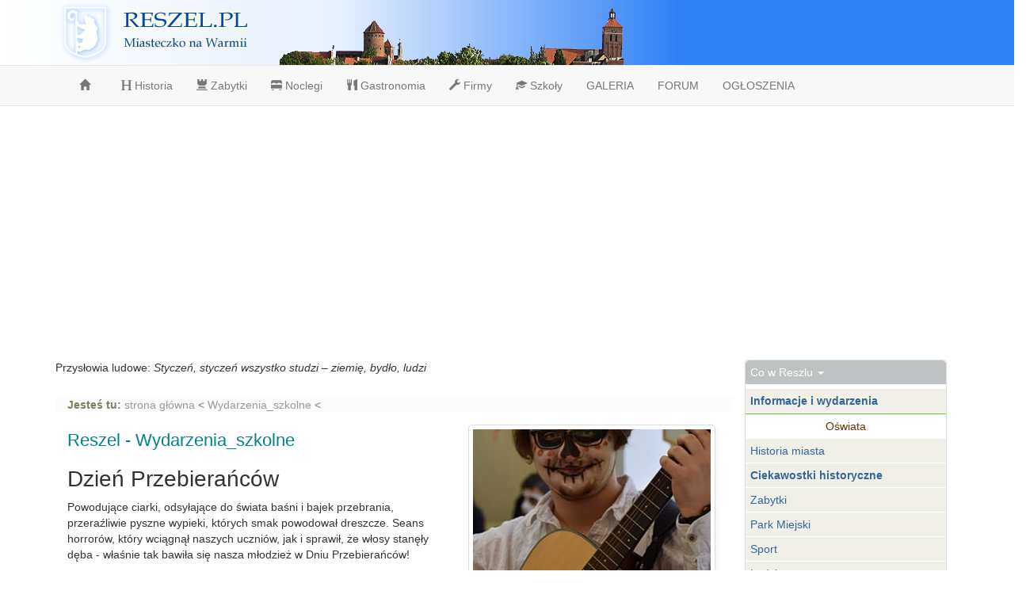

--- FILE ---
content_type: text/html; charset=UTF-8
request_url: https://www.reszel.pl/Dzien_PrzebierancOw,21,4331.html
body_size: 5777
content:
	  	<!DOCTYPE html>
<html lang="pl">
<head>
<!-- Google tag (gtag.js) -->
<script async src="https://www.googletagmanager.com/gtag/js?id=UA-2280326-1"></script>
<script>
  window.dataLayer = window.dataLayer || [];
  function gtag(){dataLayer.push(arguments);}
  gtag('js', new Date());

  gtag('config', 'UA-2280326-1');
</script>



	<meta charset="utf-8">
	<meta http-equiv="X-UA-Compatible" content="IE=edge">
	<meta name="viewport" content="width=device-width, initial-scale=1">
	<meta name="google-site-verification" content="unK9cjAj3zMCqx-_mAtUuLXld3P5XOU_RJN4TmVOcc0">
	<meta name="google-site-verification" content="MiRMNRL0SaCt-og8twjAaO9T8qoIJw9KhXxky0ZLOKQ">
	<meta name="kod weryfikacji-publikacji" content="aHR0cHM6Ly93d3cucmVzemVsLnBs" />

	<title>
	Dzień Przebierańców &frasl;  Reszel - miasteczko na Warmii	</title>
	<meta property="og:url" content="http://www.reszel.pl/Dzien_PrzebierancOw,21,4331.html"><meta property="og:title" content="Dzień Przebierańców"><meta property="og:description" content="Powodujące ciarki, odsyłające do świata baśni i bajek przebrania, przeraźliwie pyszne wypieki, których smak powodował dreszcze. Seans horrorów, który wciągnął naszych uczniów, jak i sprawił, że włosy stanęły dęba - właśnie tak bawiła się nasza młodzież w Dniu Przebierańców!">	  <meta property="og:type" content="article">
	  <meta property="og:image" content="http://www.reszel.pl/img/duze/2022/b1011045.jpg">	<meta name="robots" content="index,follow">
	<meta name="revisit-after" content="1 days">
	<meta name="KEYWORDS" content="reszel,reszelski,reszelanie,reszlu,zamki,rema,zamek w reszlu,zamek reszel,rossel,Rößel">
	<meta name="DESCRIPTION" content="Dzień PrzebierańcówReszel - Serwis internetowy Miasta i Gminy. Historia Reszla i ciekawostki historyczna. Galerie zdjęć oraz video. Wydarzenia, atrakcje oraz informacje turystyczne.">
	<meta name="copyright" content="Specnet">
	<link rel="Shortcut Icon" href="img/icona.ico" type="image/x-icon">
	<link rel="stylesheet" href="css/bootstrap.min.css">
	<link rel="stylesheet" href="css/specnet2.css">
	<link rel="stylesheet" href="css/ekko-lightbox.css">
   <link rel="stylesheet" href="css/dark.css">

	<style>
		#menu ul li a#k21{background-color: #fff;border-top: 1px solid #6C3;color: #630; text-align: center;}
	</style>

 <!-- reklama Google -->

 <!-- koniec reklama Google -->
</head>

<body>

		<div class="container-fluid">
		<div class="row">
		<header class="naglowek">
		<div class="container">
			<div id="naglowek" onclick="window.location='/';">
				<h1>Reszel</h1>
				<img src="img/logo2.png" alt="Reszel - miasteczko na Warmii">
			</div>

			<div id="nagl_pr">
				<div class="szukaj">
									</div>
			</div>
			</div>
 		 </header>
		</div><!-- end 1 row -->
		</div><!--  end container fluid-->

		<div class="row">
			<nav class="navbar navbar-default">
				    <div class="container-fluid">
						<div class="container">

				      		<div class="navbar-header"> <a href="javascript:;" class="navbar-toggle" data-toggle="collapse" data-target="#bs-example-navbar-collapse-1"> 	<span class="sr-only">Nawigacja</span> <span class="icon-bar"></span> <span class="icon-bar"></span> <span class="icon-bar"></span> </a>
								</div>

						      <div class="collapse navbar-collapse" id="bs-example-navbar-collapse-1">
						        	<ul class="nav navbar-nav">
										<li><a href="/" title="strona główna reszel.pl"><span class="glyphicon glyphicon-home"></span>&nbsp;&nbsp;</a></li>
										<li><a href="/zabytki_w_Reszlu,23.html"><span class="glyphicon glyphicon-header"></span>&nbsp;Historia</a></li>
										<li><a href="/zabytki_w_Reszlu,31.html"><span class="glyphicon glyphicon-tower"></span>&nbsp;Zabytki</a></li>
							        	<li><a href="/noclegi_w_Reszlu,9.html"><span class="glyphicon glyphicon-bed"></span>&nbsp;Noclegi</a></li>
										<li><a href="/restauracje_w_Reszlu,11.html"><span class="glyphicon glyphicon-cutlery" aria-hidden="true"></span>
										Gastronomia</a></li>
										<li><a href="/firmy_reszelskie,7.html"><span class="glyphicon glyphicon-wrench" aria-hidden="true"></span>
										Firmy</a></li>
										<li><a href="http://www.reszel.pl/placowki-oswiatowe_Reszlu_przedszkole_szkoly_podstawowa_gimnazjum_zawodowa_liceum_technikum,21,118.html"><span class="glyphicon glyphicon-education" aria-hidden="true"></span>
										Szkoły</a></li>


<li><a href="http://galeria.reszel.pl">GALERIA</a></li>
										<li><a href="https://forum.reszel.pl">FORUM</a></li>
										<li><a href="https://ogloszenia.reszel.eu">OGŁOSZENIA</a></li>

							      </ul>
						      </div>
				      </div>
				    </div>
			</nav>
		</div><!-- end 2 row -->
	<div class="container">
		<div class="col-md-9">

			<!--
<div class="row">-->
				<!-- banery reklamowe głowne
							</div>-->




			<div class="row">


<p>Przysłowia ludowe: <em>
Styczeń, styczeń wszystko studzi – ziemię, bydło, ludzi</em>
</p>
				 <!-- <p class="podpis">REKLAMA</p> -->

			  		<div class="col-md-12 col-xs-12">
												</div>
					<div class="col-md-6 col-xs-12">
												</div>


			</div>	<!-- koniec row reklama Google -->


				<div class="row">
				<div class="col-md-12 col-xs-12" id="pasek3">
					<strong>Jesteś tu: </strong><a class="male" href="/">strona główna </a> &lt; <a class="male1" href="index.php?k=21">Wydarzenia_szkolne</a> &lt; 				</div>
			</div>	<!-- koniec row imieniny -->


			<div class="row"> <!-- row tekstów o prawej -->

				<div class="col-md-7">
	 					<article class="teksty">
							<h2><a class="tyt" href="Reszel-Wydarzenia_szkolne,21.html">Reszel - Wydarzenia_szkolne</a></h2><span id='intertext1'><h1>Dzień Przebierańców</h1> <p>Powodujące ciarki, odsyłające do świata baśni i&nbsp;bajek przebrania, przeraźliwie pyszne wypieki, których smak powodował dreszcze. Seans horrorów, który wciągnął naszych uczniów, jak i&nbsp;sprawił, że włosy stanęły dęba -&nbsp;właśnie tak bawiła się nasza młodzież w&nbsp;Dniu Przebierańców!</p><p>Wszyscy dumnie prezentowali swoje pomysłowe i&nbsp;wzbudzające strach przebrania. Chętni z&nbsp;ochotą wzięli udział w&nbsp;quizie związanym z&nbsp;Dniem Przebierańca, w&nbsp;którym zwycięzcą został Jakub Płotast z&nbsp;kl.1TG. Po wyłonieniu zwycięzcy odbył się konkurs na najlepsze przebranie w&nbsp;dwóch kategoriach:&#8222;Postać z&nbsp;bajki&#8221; oraz &#8222;Straszna postać&#8221;. Jak wiadomo -&nbsp;zwycięzca może być jeden. W&nbsp;kategorii &#8222;Postać z&nbsp;bajki&#8221; zwycięzcą został Szymon Waś z&nbsp;kl. 1TG, natomiast w&nbsp;drugiej kategorii -&nbsp;postacią przyprawiającą o&nbsp;dreszcze został Jakub Ziejło z&nbsp;kl.3TGD.</p><p>Po wręczeniu pamiątkowych dyplomów wszyscy chętnie udali się na seans horrorów do sali grafiki i&nbsp;poligrafii cyfrowej, by w&nbsp;skupieniu śledzić losy LaurieStrode, którą po 40 latach odnalazł zamaskowany prześladowca Michael Myers. Podczas seansu wszyscy zajadali się pysznymi smakołykami i&nbsp;wypiekami przygotowanymi przez Samorząd Uczniowski.</p><p>Dzień Przebierańca okazał się świetną okazją do zintegrowania zarówno młodszych, jak i&nbsp;starszych uczniów naszej szkoły oraz pozostawił wiele pozytywnych wrażeń. Serdecznie gratulujemy wszystkim zwycięzcom!</p><p>Daria Kopańska kl. II LO</p>            		 <script async src="//pagead2.googlesyndication.com/pagead/js/adsbygoogle.js"></script>
						<!-- Reszel_pl -->
						<ins class="adsbygoogle"
						     style="display:block"
						     data-ad-client="ca-pub-8864294292813933"
						     data-ad-slot="2445071542"
						     data-ad-format="auto"></ins>
						<script>
						(adsbygoogle = window.adsbygoogle || []).push({});
						</script>
						<p class="podpis">REKLAMA</p>
				<p class="podpis">opublikowano: 2022-11-10, &copy; Zespół Szkół w Reszlu, </p><p style="color:#fff">73</p><div class="fb-like" data-href="http://www.reszel.pl/Wydarzenia_szkolne,21,4331,html" data-layout="button_count" data-action="like" data-size="large" data-show-faces="true" data-share="true"></div></ul>				</div> <!-- end col-md-7 -->

				<div class="col-md-5">
<figure><a href="http://www.reszel.pl/img/duze/2022/b1011045.jpg" data-toggle="lightbox" data-title=" fot.Julita Woźniakowska" data-gallery="multiimages"><img src="http://www.reszel.pl/img/foto/2022/b1011045.jpg" alt=" fot.Julita Woźniakowska" class="zdjecia img-responsive"></a><figcaption>fot. Julita Woźniakowska<br></figcaption><a href="http://www.reszel.pl/img/duze/2022/b1011046.jpg" data-toggle="lightbox" data-title=" fot.Julita Woźniakowska" data-gallery="multiimages"><img src="http://www.reszel.pl/img/foto/2022/b1011046.jpg" alt=" fot.Julita Woźniakowska" class="zdjecia img-responsive"></a><figcaption>fot. Julita Woźniakowska<br></figcaption><a href="http://www.reszel.pl/img/duze/2022/b1011047.jpg" data-toggle="lightbox" data-title=" fot.Julita Woźniakowska" data-gallery="multiimages"><img src="http://www.reszel.pl/img/foto/2022/b1011047.jpg" alt=" fot.Julita Woźniakowska" class="zdjecia img-responsive"></a><figcaption>fot. Julita Woźniakowska<br></figcaption><a href="http://www.reszel.pl/img/duze/2022/b1011048.jpg" data-toggle="lightbox" data-title=" fot.Julita Woźniakowska" data-gallery="multiimages"><img src="http://www.reszel.pl/img/foto/2022/b1011048.jpg" alt=" fot.Julita Woźniakowska" class="zdjecia img-responsive"></a><figcaption>fot. Julita Woźniakowska<br></figcaption><a href="http://www.reszel.pl/img/duze/2022/b1011049.jpg" data-toggle="lightbox" data-title=" fot.Julita Woźniakowska" data-gallery="multiimages"><img src="http://www.reszel.pl/img/foto/2022/b1011049.jpg" alt=" fot.Julita Woźniakowska" class="zdjecia img-responsive"></a><figcaption>fot. Julita Woźniakowska<br></figcaption><a href="http://www.reszel.pl/img/duze/2022/b1011050.jpg" data-toggle="lightbox" data-title=" fot.Julita Woźniakowska" data-gallery="multiimages"><img src="http://www.reszel.pl/img/foto/2022/b1011050.jpg" alt=" fot.Julita Woźniakowska" class="zdjecia img-responsive"></a><figcaption>fot. Julita Woźniakowska<br></figcaption><a href="http://www.reszel.pl/img/duze/2022/b1011051.jpg" data-toggle="lightbox" data-title=" fot.Julita Woźniakowska" data-gallery="multiimages"><img src="http://www.reszel.pl/img/foto/2022/b1011051.jpg" alt=" fot.Julita Woźniakowska" class="zdjecia img-responsive"></a><figcaption>fot. Julita Woźniakowska<br></figcaption><a href="http://www.reszel.pl/img/duze/2022/b1011052.jpg" data-toggle="lightbox" data-title=" fot.Julita Woźniakowska" data-gallery="multiimages"><img src="http://www.reszel.pl/img/foto/2022/b1011052.jpg" alt=" fot.Julita Woźniakowska" class="zdjecia img-responsive"></a><figcaption>fot. Julita Woźniakowska<br></figcaption><a href="http://www.reszel.pl/img/duze/2022/b1011053.jpg" data-toggle="lightbox" data-title=" fot.Julita Woźniakowska" data-gallery="multiimages"><img src="http://www.reszel.pl/img/foto/2022/b1011053.jpg" alt=" fot.Julita Woźniakowska" class="zdjecia img-responsive"></a><figcaption>fot. Julita Woźniakowska<br></figcaption></figure>				</div>	<!-- end col-md-5 -->

		   </div>	<!-- end-row tekstow i foto -->

		</div><!-- end col-md-9 -->

		<div class="col-md-3">

<div id="menu">


	<div class="panel-group" id="accordion" role="tablist" aria-multiselectable="true">




		<div class="panel panel-default">
			<ul>
				<li> <a class="collapsed nagl-menu" role="button" data-toggle="collapse" data-parent="#accordion" href="#collapseOne" aria-expanded="true" aria-controls="collapseOne">
				Co w Reszlu <span class="caret"></span> </a> </li>
			</ul>

			<div id="collapseOne" class="panel-collapse collapse in" role="tabpanel" aria-labelledby="headingOne">
				<ul class="list-group">
					<li><a href="Informacje_wydarzenia,28.html" id="k28"> <strong>Informacje i wydarzenia</strong></a></li>
					<li><a href="/oswiata,21.html" id="k21" title="oświata w Reszu">
					Oświata</a></li>
					<li><a href="/Historia,23,3.html" id="k23" title="historia Reszla">
					Historia miasta</a></li>
					<li><a href="/historia_Reszla,23.html" id="k23a" title="historia Reszla"> <strong>Ciekawostki historyczne</strong></a></li>
					<li><a href="/zabytki_Reszla,31.html" id="k31" title="zabytki Reszla">
					Zabytki</a></li>
					<li><a href="/Park_reszelski,17.html" id="k17" title="Park reszelski">
					Park Miejski</a></li>
					<li><a href="/sport,79.html" id="k79">
					Sport</a></li>
					<li><a href="/mieszkancy_Reszla,38.html" id="k38" title="mieszkańcy Reszla">
					Ludzie</a></li>
				 <!--	<li><a href="/Archiwum,67.html" id="k67" title="Archiwum">
					Archiwum</a></li>

<li><a href="//www.reszel.pl/index.php?k=1999" id="k1999" title="Rozkłady jazdy autobusów z Reszla">
					Rozkład jazdy autobusów</a></li>
-->
				</ul>
			</div>

		</div>

		<div class="panel panel-default">
			<ul>
				<li> <a class="collapsed nagl-menu" role="button" data-toggle="collapse" data-parent="#accordion" href="#collapseDwa" aria-expanded="false" aria-controls="collapseDwa">
				Parafia <span class="caret"></span></a></li>
			</ul>

			<div id="collapseDwa" class="panel-collapse collapse" role="tabpanel" aria-labelledby="headingDwa">
				<ul class="list-group">
					<li><a href="/Reszelska_parafia,27.html" id="k27" title="Reszelska parafia">
					Wydarzenia w parafii</a></li>
	  <!--				<li><a href="Slowo_Boze,108.html" id="k108" title="Reszelska parafia">
					Słowo Boże z komentarzem</a></li>

<li><a href="/ogloszenia_parafialne,109.html" id="k109" title="Reszelska parafia">
					Ogłoszenia parafialne </a></li>
-->
				</ul>
			</div>

		</div>

		<div class="panel panel-default">
			<ul>
				<li> <a class="collapsed nagl-menu" role="button" data-toggle="collapse" data-parent="#accordion" href="#collapseTwo" aria-expanded="false" aria-controls="collapseTwo">
				Kultura <span class="caret"></span></a></li>
			</ul>

			<div id="collapseTwo" class="panel-collapse collapse" role="tabpanel" aria-labelledby="headingTwo">
				<ul class="list-group">
					<li><a href="/Koncerty_w_Reszlu,63.html" id="k63" title="Koncerty w Reszlu">
					Koncerty</a></li>
					<li><a href="/Dozynki,76.html" id="k76" title="Dożynki">
					Dożynki i festyny</a></li>
					<li><a href="/Dni_Reszla,8.html" id="k8" title="Dni Reszla">
					Dni Reszla</a></li>
					<li><a href="/Reszelski_Festiwal_Piosenki,61.html" id="k61" title="Reszelski Festiwal Piosenki">
					Reszelski Festiwal Piosenki</a></li>
				</ul>
			</div>

		</div>

		<div class="panel panel-default">
			<ul>
				<li> <a class="collapsed nagl-menu" role="button" data-toggle="collapse" data-parent="#accordion" href="#collapseThree" aria-expanded="false" aria-controls="collapseThree">
				O Gminie Reszel <span class="caret"></span> </a> </li>
			</ul>

			<div id="collapseThree" class="panel-collapse collapse" role="tabpanel" aria-labelledby="headingThree">
				<ul class="list-group">
					<li><a href="/noclegi_w_Reszlu,16.html" id="k16" title="noclegi w Reszlu">
					Noclegi, agroturystyka</a></li>
					<li><a href="/firmy_reszelskie,7.html" id="k7" title="firmy reszelskie">
					Baza firm</a></li>
					<li><a href="/miasta_partnerskie,35.html" id="k35">
					Miasta partnerskie</a></li>
					<li><a href="/geografia_Gminy_Reszel,34.html" id="k34" title="położenie Gminy Reszel">
					Położenie</a></li>
					<li><a href="//www.swieta-lipka.pl/">
					Święta Lipka</a></li>
				</ul>
			</div>

		</div>

	</div>

	<ul>
		<li class="nagl-menu">Prognoza pogody</li>
		<li><a href="//www.meteo.pl/um/php/meteorogram_id_um.php?ntype=0u&id=1511" target="_blank">
		Prognoza na 2 dni</a></li>
		<li><a href="//www.windguru.cz/int/index.php?go=1&amp;lang=eng&amp;wj=kmh&amp;tj=c&amp;odh=1&amp;doh=24&amp;fhours=180&amp;vs=1&amp;sc=2670" target="_blank">
		Prognoza na 7 dni</a></li>
		<li class="dol"></li>
	</ul>

	<p class="podpis">
		REKLAMA
	</p>

	<ul><!-- do 3.05.2023 -->
		<li></li>
		<li class="dol"></li>
	</ul>


	<script async src="//pagead2.googlesyndication.com/pagead/js/adsbygoogle.js">
	</script>

	<!-- Reszel_pl --> <ins class="adsbygoogle"
	style="display:block"
	data-ad-client="ca-pub-8864294292813933"
	data-ad-slot="2445071542"
	data-ad-format="auto"></ins>

	<script>
		(adsbygoogle = window.adsbygoogle || []).push({});
	</script>

	<div class="panel"> <aside class="kiedy"> <h3>Przekaż 1,5% podatku</h3>
<p>RKS Orlęta-Rema Reszel - KRS: 0000049455</p>
<p>Osoby lub Organizacje Pożytku Publicznego działające na terenie Gminy Reszel uprawnione do otrzymania 1,5% podatku dochodowego od osób fizycznych za rok 2025 w roku 2026 mogą zamieścić ogłoszenie z numerem KRS bezpłatnie. Proszę kontaktować się z administratorem strony. Adres w stopce</p> </aside>

	</div>



<!--

<div class = "fb-page" data-href = "https://www.facebook.com/Reszel.miasteczko.na.Warmii/" data-tabs = "timeline" data-width = "" data-height = "" data-small-header = "false" data-adapt-container-width = "true" data-hide-cover = "false" data-show-facepile = "true"> <blockquote cite = "https: // www.facebook.com/Reszel.miasteczko.na.Warmii/ " class = "fb-xfbml-parse-ignore " > <a href =            "https://www.facebook.com/Reszel.miasteczko.na.Warmii/" > Reszel - miasteczko na Warmii </a> </blockquote> </div>-->




</div>		</div><!-- end col-md-3 -->
	</div><!--  end container -->

	<div class="container"><div class="col-md-12">
  		<!-- dopasowana-google -->

	</div></div>

	<div class="sub-footer">
		  <div class="row">
			<div class="container">
		  		<div class="col-md-4">
					<ul>
						<li>polecany nocleg</li>

					  	<li><a class="wiecej" href="http://haritz.mazury.pl/">Agroturystyka - Święta Lipka</a></li>
						<li><a class="wiecej" href="http://roziccy.reszel.pl/">Pokoje Gościnne - Leginy</a></li>
						<li><a class="wiecej" href="http://eltado.pl/">Gospodarstwo Agroturystyczne</a></li>
					</ul>
				</div>
				<div class="col-md-4">
					<ul>
<li>polecany nocleg w Reszlu</li>
						 <li><a class="wiecej" href="http://apartament.reszel.pl/">Apartament "REYMONTA" - Reszel</a></li>
					</ul>
					<ul>

<li>Współpraca: </li>
						 <li><a class="wiecej" href="https://depositphotos.com/pl/stock-photography.html">depositphotos.com/pl</a></li>

					</ul>
				</div>
				<div class="col-md-4">
					<ul>
						<li>Inne</li>

<li><a class="wiecej" href="https://www.specnet.pl/">Ulotki</a></li>
						<li><a class="wiecej" href="https://forum.reszel.eu/" rel="dofollow">Reszel</a></li>

						<li><a class="wiecej" href="https://www.mlynomag.pl/">mlynomag.pl</a></li>
						<li><a class="wiecej" href="https://sklepgrabowski.reszel.pl/">Sklep AGD/RTV - Grabowski</a></li>
					</ul>
				</div>
			</div>
		  </div>
	</div>

<footer>

<div class="col-md-12 text-center">
	 <a href="/index.php?k=2000">
		Copyright</a> &copy; 1998-2026 <a href="https://www.reszel.pl/">Reszel</a> |  <a href="/index.php?k=2001">
		Polityka prywatności</a>
		<br />
		<!-- translator google -->

		<!-- koniec translator google -->


</div>
</footer>

	<script src="js/jquery-1.12.1.min.js"></script>
   <script src="js/bootstrap.min.js"></script>
   <script src="js/ekko-lightbox.min.js"></script>
		<script>

$(document).ready(function ($) {

				// delegate calls to data-toggle="lightbox"
				$(document).delegate('*[data-toggle="lightbox"]', 'click', function(event) {
					event.preventDefault();
					return $(this).ekkoLightbox({
						always_show_close: true
					});
				});

			});

		</script>
</body>
</html>

--- FILE ---
content_type: text/html; charset=utf-8
request_url: https://www.google.com/recaptcha/api2/aframe
body_size: 269
content:
<!DOCTYPE HTML><html><head><meta http-equiv="content-type" content="text/html; charset=UTF-8"></head><body><script nonce="DxG-5rwwbJOij5pNgFJUBQ">/** Anti-fraud and anti-abuse applications only. See google.com/recaptcha */ try{var clients={'sodar':'https://pagead2.googlesyndication.com/pagead/sodar?'};window.addEventListener("message",function(a){try{if(a.source===window.parent){var b=JSON.parse(a.data);var c=clients[b['id']];if(c){var d=document.createElement('img');d.src=c+b['params']+'&rc='+(localStorage.getItem("rc::a")?sessionStorage.getItem("rc::b"):"");window.document.body.appendChild(d);sessionStorage.setItem("rc::e",parseInt(sessionStorage.getItem("rc::e")||0)+1);localStorage.setItem("rc::h",'1768800483933');}}}catch(b){}});window.parent.postMessage("_grecaptcha_ready", "*");}catch(b){}</script></body></html>